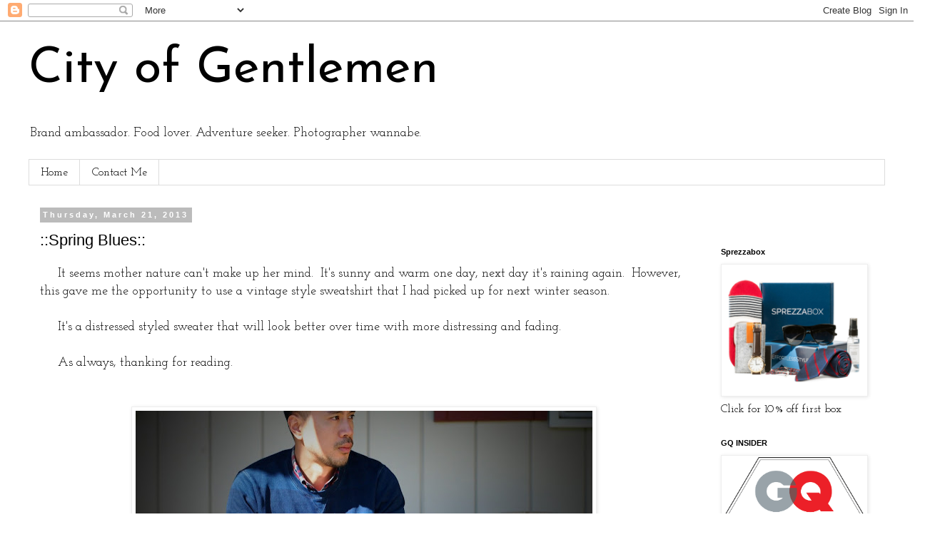

--- FILE ---
content_type: text/html; charset=UTF-8
request_url: https://cityofgentlemen.blogspot.com/2013/03/spring-blues.html
body_size: 17595
content:
<!DOCTYPE html>
<html class='v2' dir='ltr' xmlns='http://www.w3.org/1999/xhtml' xmlns:b='http://www.google.com/2005/gml/b' xmlns:data='http://www.google.com/2005/gml/data' xmlns:expr='http://www.google.com/2005/gml/expr' xmlns:fb='https://www.facebook.com/2008/fbml'>
<head>
<link href='https://www.blogger.com/static/v1/widgets/335934321-css_bundle_v2.css' rel='stylesheet' type='text/css'/>
<meta content='IE=EmulateIE7' http-equiv='X-UA-Compatible'/>
<meta content='width=1100' name='viewport'/>
<meta content='text/html; charset=UTF-8' http-equiv='Content-Type'/>
<meta content='blogger' name='generator'/>
<link href='https://cityofgentlemen.blogspot.com/favicon.ico' rel='icon' type='image/x-icon'/>
<link href='http://cityofgentlemen.blogspot.com/2013/03/spring-blues.html' rel='canonical'/>
<link rel="alternate" type="application/atom+xml" title="City of Gentlemen - Atom" href="https://cityofgentlemen.blogspot.com/feeds/posts/default" />
<link rel="alternate" type="application/rss+xml" title="City of Gentlemen - RSS" href="https://cityofgentlemen.blogspot.com/feeds/posts/default?alt=rss" />
<link rel="service.post" type="application/atom+xml" title="City of Gentlemen - Atom" href="https://www.blogger.com/feeds/5547444453717418774/posts/default" />

<link rel="alternate" type="application/atom+xml" title="City of Gentlemen - Atom" href="https://cityofgentlemen.blogspot.com/feeds/3157308843905447869/comments/default" />
<!--Can't find substitution for tag [blog.ieCssRetrofitLinks]-->
<link href='https://blogger.googleusercontent.com/img/b/R29vZ2xl/AVvXsEjpNAsjdcCsKFt4zY3Po-tAekp90vvXvscSygI71nDwkzWfxwFtzjQjArbF2U4URfAZ5jMKsbR6a9EqiKJwTBevFkTvP0xsI4WT2c7fxeU862UbjGMqyRrVGZvo1psVVJoOyI24juQRN2c/s640/P3210022.jpg' rel='image_src'/>
<meta content='http://cityofgentlemen.blogspot.com/2013/03/spring-blues.html' property='og:url'/>
<meta content='::Spring Blues::' property='og:title'/>
<meta content='Men&#39;s fashion blog dedicated to those who care more about the fit and finish rather than the name on the label.' property='og:description'/>
<meta content='https://blogger.googleusercontent.com/img/b/R29vZ2xl/AVvXsEjpNAsjdcCsKFt4zY3Po-tAekp90vvXvscSygI71nDwkzWfxwFtzjQjArbF2U4URfAZ5jMKsbR6a9EqiKJwTBevFkTvP0xsI4WT2c7fxeU862UbjGMqyRrVGZvo1psVVJoOyI24juQRN2c/w1200-h630-p-k-no-nu/P3210022.jpg' property='og:image'/>
<title>City of Gentlemen: ::Spring Blues::</title>
<style type='text/css'>@font-face{font-family:'Josefin Sans';font-style:normal;font-weight:400;font-display:swap;src:url(//fonts.gstatic.com/s/josefinsans/v34/Qw3PZQNVED7rKGKxtqIqX5E-AVSJrOCfjY46_DjQbMlhLybpUVzEEaq2.woff2)format('woff2');unicode-range:U+0102-0103,U+0110-0111,U+0128-0129,U+0168-0169,U+01A0-01A1,U+01AF-01B0,U+0300-0301,U+0303-0304,U+0308-0309,U+0323,U+0329,U+1EA0-1EF9,U+20AB;}@font-face{font-family:'Josefin Sans';font-style:normal;font-weight:400;font-display:swap;src:url(//fonts.gstatic.com/s/josefinsans/v34/Qw3PZQNVED7rKGKxtqIqX5E-AVSJrOCfjY46_DjQbMhhLybpUVzEEaq2.woff2)format('woff2');unicode-range:U+0100-02BA,U+02BD-02C5,U+02C7-02CC,U+02CE-02D7,U+02DD-02FF,U+0304,U+0308,U+0329,U+1D00-1DBF,U+1E00-1E9F,U+1EF2-1EFF,U+2020,U+20A0-20AB,U+20AD-20C0,U+2113,U+2C60-2C7F,U+A720-A7FF;}@font-face{font-family:'Josefin Sans';font-style:normal;font-weight:400;font-display:swap;src:url(//fonts.gstatic.com/s/josefinsans/v34/Qw3PZQNVED7rKGKxtqIqX5E-AVSJrOCfjY46_DjQbMZhLybpUVzEEQ.woff2)format('woff2');unicode-range:U+0000-00FF,U+0131,U+0152-0153,U+02BB-02BC,U+02C6,U+02DA,U+02DC,U+0304,U+0308,U+0329,U+2000-206F,U+20AC,U+2122,U+2191,U+2193,U+2212,U+2215,U+FEFF,U+FFFD;}@font-face{font-family:'Josefin Slab';font-style:normal;font-weight:400;font-display:swap;src:url(//fonts.gstatic.com/s/josefinslab/v29/lW-swjwOK3Ps5GSJlNNkMalNpiZe_ldbOR4W71msR349KoKZAyOw3w.woff2)format('woff2');unicode-range:U+0000-00FF,U+0131,U+0152-0153,U+02BB-02BC,U+02C6,U+02DA,U+02DC,U+0304,U+0308,U+0329,U+2000-206F,U+20AC,U+2122,U+2191,U+2193,U+2212,U+2215,U+FEFF,U+FFFD;}</style>
<style id='page-skin-1' type='text/css'><!--
/*
-----------------------------------------------
Blogger Template Style
Name:     Simple
Designer: Blogger
URL:      www.blogger.com
----------------------------------------------- */
/* Content
----------------------------------------------- */
body {
font: normal normal 16px Josefin Slab;
color: #000000;
background: #ffffff none repeat scroll top left;
padding: 0 0 0 0;
}
html body .region-inner {
min-width: 0;
max-width: 100%;
width: auto;
}
h2 {
font-size: 22px;
}
a:link {
text-decoration:none;
color: #2288bb;
}
a:visited {
text-decoration:none;
color: #888888;
}
a:hover {
text-decoration:underline;
color: #33aaff;
}
.body-fauxcolumn-outer .fauxcolumn-inner {
background: transparent none repeat scroll top left;
_background-image: none;
}
.body-fauxcolumn-outer .cap-top {
position: absolute;
z-index: 1;
height: 400px;
width: 100%;
}
.body-fauxcolumn-outer .cap-top .cap-left {
width: 100%;
background: transparent none repeat-x scroll top left;
_background-image: none;
}
.content-outer {
-moz-box-shadow: 0 0 0 rgba(0, 0, 0, .15);
-webkit-box-shadow: 0 0 0 rgba(0, 0, 0, .15);
-goog-ms-box-shadow: 0 0 0 #333333;
box-shadow: 0 0 0 rgba(0, 0, 0, .15);
margin-bottom: 1px;
}
.content-inner {
padding: 10px 40px;
}
.content-inner {
background-color: #ffffff;
}
/* Header
----------------------------------------------- */
.header-outer {
background: transparent none repeat-x scroll 0 -400px;
_background-image: none;
}
.Header h1 {
font: normal normal 70px Josefin Sans;
color: #000000;
text-shadow: 0 0 0 rgba(0, 0, 0, .2);
}
.Header h1 a {
color: #000000;
}
.Header .description {
font-size: 18px;
color: #000000;
}
.header-inner .Header .titlewrapper {
padding: 22px 0;
}
.header-inner .Header .descriptionwrapper {
padding: 0 0;
}
/* Tabs
----------------------------------------------- */
.tabs-inner .section:first-child {
border-top: 0 solid #dddddd;
}
.tabs-inner .section:first-child ul {
margin-top: -1px;
border-top: 1px solid #dddddd;
border-left: 1px solid #dddddd;
border-right: 1px solid #dddddd;
}
.tabs-inner .widget ul {
background: transparent none repeat-x scroll 0 -800px;
_background-image: none;
border-bottom: 1px solid #dddddd;
margin-top: 0;
margin-left: -30px;
margin-right: -30px;
}
.tabs-inner .widget li a {
display: inline-block;
padding: .6em 1em;
font: normal normal 16px Josefin Slab;
color: #000000;
border-left: 1px solid #ffffff;
border-right: 1px solid #dddddd;
}
.tabs-inner .widget li:first-child a {
border-left: none;
}
.tabs-inner .widget li.selected a, .tabs-inner .widget li a:hover {
color: #000000;
background-color: #eeeeee;
text-decoration: none;
}
/* Columns
----------------------------------------------- */
.main-outer {
border-top: 0 solid transparent;
}
.fauxcolumn-left-outer .fauxcolumn-inner {
border-right: 1px solid transparent;
}
.fauxcolumn-right-outer .fauxcolumn-inner {
border-left: 1px solid transparent;
}
/* Headings
----------------------------------------------- */
div.widget > h2,
div.widget h2.title {
margin: 0 0 1em 0;
font: normal bold 11px 'Trebuchet MS',Trebuchet,Verdana,sans-serif;
color: #000000;
}
/* Widgets
----------------------------------------------- */
.widget .zippy {
color: #999999;
text-shadow: 2px 2px 1px rgba(0, 0, 0, .1);
}
.widget .popular-posts ul {
list-style: none;
}
/* Posts
----------------------------------------------- */
h2.date-header {
font: normal bold 11px Arial, Tahoma, Helvetica, FreeSans, sans-serif;
}
.date-header span {
background-color: #bbbbbb;
color: #ffffff;
padding: 0.4em;
letter-spacing: 3px;
margin: inherit;
}
.main-inner {
padding-top: 35px;
padding-bottom: 65px;
}
.main-inner .column-center-inner {
padding: 0 0;
}
.main-inner .column-center-inner .section {
margin: 0 1em;
}
.post {
margin: 0 0 45px 0;
}
h3.post-title, .comments h4 {
font: normal normal 22px 'Trebuchet MS',Trebuchet,Verdana,sans-serif;
margin: .75em 0 0;
}
.post-body {
font-size: 110%;
line-height: 1.4;
position: relative;
}
.post-body img, .post-body .tr-caption-container, .Profile img, .Image img,
.BlogList .item-thumbnail img {
padding: 2px;
background: #ffffff;
border: 1px solid #eeeeee;
-moz-box-shadow: 1px 1px 5px rgba(0, 0, 0, .1);
-webkit-box-shadow: 1px 1px 5px rgba(0, 0, 0, .1);
box-shadow: 1px 1px 5px rgba(0, 0, 0, .1);
}
.post-body img, .post-body .tr-caption-container {
padding: 5px;
}
.post-body .tr-caption-container {
color: #000000;
}
.post-body .tr-caption-container img {
padding: 0;
background: transparent;
border: none;
-moz-box-shadow: 0 0 0 rgba(0, 0, 0, .1);
-webkit-box-shadow: 0 0 0 rgba(0, 0, 0, .1);
box-shadow: 0 0 0 rgba(0, 0, 0, .1);
}
.post-header {
margin: 0 0 1.5em;
line-height: 1.6;
font-size: 90%;
}
.post-footer {
margin: 20px -2px 0;
padding: 5px 10px;
color: #666666;
background-color: #eeeeee;
border-bottom: 1px solid #eeeeee;
line-height: 1.6;
font-size: 90%;
}
#comments .comment-author {
padding-top: 1.5em;
border-top: 1px solid transparent;
background-position: 0 1.5em;
}
#comments .comment-author:first-child {
padding-top: 0;
border-top: none;
}
.avatar-image-container {
margin: .2em 0 0;
}
#comments .avatar-image-container img {
border: 1px solid #eeeeee;
}
/* Comments
----------------------------------------------- */
.comments .comments-content .icon.blog-author {
background-repeat: no-repeat;
background-image: url([data-uri]);
}
.comments .comments-content .loadmore a {
border-top: 1px solid #999999;
border-bottom: 1px solid #999999;
}
.comments .comment-thread.inline-thread {
background-color: #eeeeee;
}
.comments .continue {
border-top: 2px solid #999999;
}
/* Accents
---------------------------------------------- */
.section-columns td.columns-cell {
border-left: 1px solid transparent;
}
.blog-pager {
background: transparent url(//www.blogblog.com/1kt/simple/paging_dot.png) repeat-x scroll top center;
}
.blog-pager-older-link, .home-link,
.blog-pager-newer-link {
background-color: #ffffff;
padding: 5px;
}
.footer-outer {
border-top: 1px dashed #bbbbbb;
}
/* Mobile
----------------------------------------------- */
body.mobile  {
background-size: auto;
}
.mobile .body-fauxcolumn-outer {
background: transparent none repeat scroll top left;
}
.mobile .body-fauxcolumn-outer .cap-top {
background-size: 100% auto;
}
.mobile .content-outer {
-webkit-box-shadow: 0 0 3px rgba(0, 0, 0, .15);
box-shadow: 0 0 3px rgba(0, 0, 0, .15);
}
.mobile .tabs-inner .widget ul {
margin-left: 0;
margin-right: 0;
}
.mobile .post {
margin: 0;
}
.mobile .main-inner .column-center-inner .section {
margin: 0;
}
.mobile .date-header span {
padding: 0.1em 10px;
margin: 0 -10px;
}
.mobile h3.post-title {
margin: 0;
}
.mobile .blog-pager {
background: transparent none no-repeat scroll top center;
}
.mobile .footer-outer {
border-top: none;
}
.mobile .main-inner, .mobile .footer-inner {
background-color: #ffffff;
}
.mobile-index-contents {
color: #000000;
}
.mobile-link-button {
background-color: #2288bb;
}
.mobile-link-button a:link, .mobile-link-button a:visited {
color: #ffffff;
}
.mobile .tabs-inner .section:first-child {
border-top: none;
}
.mobile .tabs-inner .PageList .widget-content {
background-color: #eeeeee;
color: #000000;
border-top: 1px solid #dddddd;
border-bottom: 1px solid #dddddd;
}
.mobile .tabs-inner .PageList .widget-content .pagelist-arrow {
border-left: 1px solid #dddddd;
}

--></style>
<style id='template-skin-1' type='text/css'><!--
body {
min-width: 1280px;
}
.content-outer, .content-fauxcolumn-outer, .region-inner {
min-width: 1280px;
max-width: 1280px;
_width: 1280px;
}
.main-inner .columns {
padding-left: 0px;
padding-right: 260px;
}
.main-inner .fauxcolumn-center-outer {
left: 0px;
right: 260px;
/* IE6 does not respect left and right together */
_width: expression(this.parentNode.offsetWidth -
parseInt("0px") -
parseInt("260px") + 'px');
}
.main-inner .fauxcolumn-left-outer {
width: 0px;
}
.main-inner .fauxcolumn-right-outer {
width: 260px;
}
.main-inner .column-left-outer {
width: 0px;
right: 100%;
margin-left: -0px;
}
.main-inner .column-right-outer {
width: 260px;
margin-right: -260px;
}
#layout {
min-width: 0;
}
#layout .content-outer {
min-width: 0;
width: 800px;
}
#layout .region-inner {
min-width: 0;
width: auto;
}
--></style>
<link href='https://www.blogger.com/dyn-css/authorization.css?targetBlogID=5547444453717418774&amp;zx=e378cb0e-7ad8-4e42-ba6c-1bfc62814dc7' media='none' onload='if(media!=&#39;all&#39;)media=&#39;all&#39;' rel='stylesheet'/><noscript><link href='https://www.blogger.com/dyn-css/authorization.css?targetBlogID=5547444453717418774&amp;zx=e378cb0e-7ad8-4e42-ba6c-1bfc62814dc7' rel='stylesheet'/></noscript>
<meta name='google-adsense-platform-account' content='ca-host-pub-1556223355139109'/>
<meta name='google-adsense-platform-domain' content='blogspot.com'/>

<!-- data-ad-client=ca-pub-4071888285329432 -->

</head>
<body class='loading variant-simplysimple'>
<div class='navbar section' id='navbar'><div class='widget Navbar' data-version='1' id='Navbar1'><script type="text/javascript">
    function setAttributeOnload(object, attribute, val) {
      if(window.addEventListener) {
        window.addEventListener('load',
          function(){ object[attribute] = val; }, false);
      } else {
        window.attachEvent('onload', function(){ object[attribute] = val; });
      }
    }
  </script>
<div id="navbar-iframe-container"></div>
<script type="text/javascript" src="https://apis.google.com/js/platform.js"></script>
<script type="text/javascript">
      gapi.load("gapi.iframes:gapi.iframes.style.bubble", function() {
        if (gapi.iframes && gapi.iframes.getContext) {
          gapi.iframes.getContext().openChild({
              url: 'https://www.blogger.com/navbar/5547444453717418774?po\x3d3157308843905447869\x26origin\x3dhttps://cityofgentlemen.blogspot.com',
              where: document.getElementById("navbar-iframe-container"),
              id: "navbar-iframe"
          });
        }
      });
    </script><script type="text/javascript">
(function() {
var script = document.createElement('script');
script.type = 'text/javascript';
script.src = '//pagead2.googlesyndication.com/pagead/js/google_top_exp.js';
var head = document.getElementsByTagName('head')[0];
if (head) {
head.appendChild(script);
}})();
</script>
</div></div>
<div class='body-fauxcolumns'>
<div class='fauxcolumn-outer body-fauxcolumn-outer'>
<div class='cap-top'>
<div class='cap-left'></div>
<div class='cap-right'></div>
</div>
<div class='fauxborder-left'>
<div class='fauxborder-right'></div>
<div class='fauxcolumn-inner'>
</div>
</div>
<div class='cap-bottom'>
<div class='cap-left'></div>
<div class='cap-right'></div>
</div>
</div>
</div>
<div class='content'>
<div class='content-fauxcolumns'>
<div class='fauxcolumn-outer content-fauxcolumn-outer'>
<div class='cap-top'>
<div class='cap-left'></div>
<div class='cap-right'></div>
</div>
<div class='fauxborder-left'>
<div class='fauxborder-right'></div>
<div class='fauxcolumn-inner'>
</div>
</div>
<div class='cap-bottom'>
<div class='cap-left'></div>
<div class='cap-right'></div>
</div>
</div>
</div>
<div class='content-outer'>
<div class='content-cap-top cap-top'>
<div class='cap-left'></div>
<div class='cap-right'></div>
</div>
<div class='fauxborder-left content-fauxborder-left'>
<div class='fauxborder-right content-fauxborder-right'></div>
<div class='content-inner'>
<header>
<div class='header-outer'>
<div class='header-cap-top cap-top'>
<div class='cap-left'></div>
<div class='cap-right'></div>
</div>
<div class='fauxborder-left header-fauxborder-left'>
<div class='fauxborder-right header-fauxborder-right'></div>
<div class='region-inner header-inner'>
<div class='header section' id='header'><div class='widget Header' data-version='1' id='Header1'>
<div id='header-inner'>
<div class='titlewrapper'>
<h1 class='title'>
<a href='https://cityofgentlemen.blogspot.com/'>
City of Gentlemen
</a>
</h1>
</div>
<div class='descriptionwrapper'>
<p class='description'><span>Brand ambassador.  Food lover.  Adventure seeker.  Photographer wannabe.  </span></p>
</div>
</div>
</div></div>
</div>
</div>
<div class='header-cap-bottom cap-bottom'>
<div class='cap-left'></div>
<div class='cap-right'></div>
</div>
</div>
</header>
<div class='tabs-outer'>
<div class='tabs-cap-top cap-top'>
<div class='cap-left'></div>
<div class='cap-right'></div>
</div>
<div class='fauxborder-left tabs-fauxborder-left'>
<div class='fauxborder-right tabs-fauxborder-right'></div>
<div class='region-inner tabs-inner'>
<div class='tabs section' id='crosscol'><div class='widget PageList' data-version='1' id='PageList1'>
<div class='widget-content'>
<ul>
<li>
<a href='https://cityofgentlemen.blogspot.com/'>Home</a>
</li>
<li>
<a href='https://cityofgentlemen.blogspot.com/p/contact-me.html'>Contact Me</a>
</li>
</ul>
<div class='clear'></div>
</div>
</div></div>
<div class='tabs no-items section' id='crosscol-overflow'></div>
</div>
</div>
<div class='tabs-cap-bottom cap-bottom'>
<div class='cap-left'></div>
<div class='cap-right'></div>
</div>
</div>
<div class='main-outer'>
<div class='main-cap-top cap-top'>
<div class='cap-left'></div>
<div class='cap-right'></div>
</div>
<div class='fauxborder-left main-fauxborder-left'>
<div class='fauxborder-right main-fauxborder-right'></div>
<div class='region-inner main-inner'>
<div class='columns fauxcolumns'>
<div class='fauxcolumn-outer fauxcolumn-center-outer'>
<div class='cap-top'>
<div class='cap-left'></div>
<div class='cap-right'></div>
</div>
<div class='fauxborder-left'>
<div class='fauxborder-right'></div>
<div class='fauxcolumn-inner'>
</div>
</div>
<div class='cap-bottom'>
<div class='cap-left'></div>
<div class='cap-right'></div>
</div>
</div>
<div class='fauxcolumn-outer fauxcolumn-left-outer'>
<div class='cap-top'>
<div class='cap-left'></div>
<div class='cap-right'></div>
</div>
<div class='fauxborder-left'>
<div class='fauxborder-right'></div>
<div class='fauxcolumn-inner'>
</div>
</div>
<div class='cap-bottom'>
<div class='cap-left'></div>
<div class='cap-right'></div>
</div>
</div>
<div class='fauxcolumn-outer fauxcolumn-right-outer'>
<div class='cap-top'>
<div class='cap-left'></div>
<div class='cap-right'></div>
</div>
<div class='fauxborder-left'>
<div class='fauxborder-right'></div>
<div class='fauxcolumn-inner'>
</div>
</div>
<div class='cap-bottom'>
<div class='cap-left'></div>
<div class='cap-right'></div>
</div>
</div>
<!-- corrects IE6 width calculation -->
<div class='columns-inner'>
<div class='column-center-outer'>
<div class='column-center-inner'>
<div class='main section' id='main'><div class='widget Blog' data-version='1' id='Blog1'>
<div class='blog-posts hfeed'>

          <div class="date-outer">
        
<h2 class='date-header'><span>Thursday, March 21, 2013</span></h2>

          <div class="date-posts">
        
<div class='post-outer'>
<div class='post hentry' itemprop='blogPost' itemscope='itemscope' itemtype='http://schema.org/BlogPosting'>
<meta content='https://blogger.googleusercontent.com/img/b/R29vZ2xl/AVvXsEjpNAsjdcCsKFt4zY3Po-tAekp90vvXvscSygI71nDwkzWfxwFtzjQjArbF2U4URfAZ5jMKsbR6a9EqiKJwTBevFkTvP0xsI4WT2c7fxeU862UbjGMqyRrVGZvo1psVVJoOyI24juQRN2c/s640/P3210022.jpg' itemprop='image_url'/>
<meta content='5547444453717418774' itemprop='blogId'/>
<meta content='3157308843905447869' itemprop='postId'/>
<a name='3157308843905447869'></a>
<h3 class='post-title entry-title' itemprop='name'>
::Spring Blues::
</h3>
<div class='post-header'>
<div class='post-header-line-1'></div>
</div>
<div class='post-body entry-content' id='post-body-3157308843905447869' itemprop='description articleBody'>
&nbsp; &nbsp; &nbsp;<span style="font-size: large;">It seems mother nature can't make up her mind. &nbsp;It's sunny and warm one day, next day it's raining again. &nbsp;However, this gave me the opportunity to use a vintage style sweatshirt that I had picked up for next winter season.</span><br />
<span style="font-size: large;"><br /></span>
<span style="font-size: large;">&nbsp; &nbsp; &nbsp;It's a distressed styled sweater that will look better over time with more distressing and fading. &nbsp;</span><br />
<span style="font-size: large;"><br /></span>
<span style="font-size: large;">&nbsp; &nbsp; &nbsp;As always, thanking for reading.</span><br />
<span style="font-size: large;"><br /></span>
<br />
<div class="separator" style="clear: both; text-align: center;">
<a href="https://blogger.googleusercontent.com/img/b/R29vZ2xl/AVvXsEjpNAsjdcCsKFt4zY3Po-tAekp90vvXvscSygI71nDwkzWfxwFtzjQjArbF2U4URfAZ5jMKsbR6a9EqiKJwTBevFkTvP0xsI4WT2c7fxeU862UbjGMqyRrVGZvo1psVVJoOyI24juQRN2c/s1600/P3210022.jpg" imageanchor="1" style="margin-left: 1em; margin-right: 1em;"><img alt="best men fashion blog" border="0" height="360" src="https://blogger.googleusercontent.com/img/b/R29vZ2xl/AVvXsEjpNAsjdcCsKFt4zY3Po-tAekp90vvXvscSygI71nDwkzWfxwFtzjQjArbF2U4URfAZ5jMKsbR6a9EqiKJwTBevFkTvP0xsI4WT2c7fxeU862UbjGMqyRrVGZvo1psVVJoOyI24juQRN2c/s640/P3210022.jpg" width="640" /></a></div>
<br />
<div class="separator" style="clear: both; text-align: center;">
<a href="https://blogger.googleusercontent.com/img/b/R29vZ2xl/AVvXsEjYtU6a6XfHAJWEQxopwvn4yIjsRE_0iW8aDhtKme9Z7JIy5v7IiWFqGc2llp5K8pdoxxuy_8M0j2Lue8kI53uY7wwo2M0tsAeysHV9YdGCM8DSqKDodWF_a8lBFfZvabNw8zwE0Uqzc1g/s1600/P3210037.jpg" imageanchor="1" style="margin-left: 1em; margin-right: 1em;"><img alt="lapel flower pin" border="0" height="360" src="https://blogger.googleusercontent.com/img/b/R29vZ2xl/AVvXsEjYtU6a6XfHAJWEQxopwvn4yIjsRE_0iW8aDhtKme9Z7JIy5v7IiWFqGc2llp5K8pdoxxuy_8M0j2Lue8kI53uY7wwo2M0tsAeysHV9YdGCM8DSqKDodWF_a8lBFfZvabNw8zwE0Uqzc1g/s640/P3210037.jpg" width="640" /></a></div>
<br />
<div class="separator" style="clear: both; text-align: center;">
<a href="https://blogger.googleusercontent.com/img/b/R29vZ2xl/AVvXsEhbfzgr__n6L6cUaSD_noUAZxhp7rn0lzCenRSAnKcWJ9ccK44spzmnVxLm0bQVgqjWoBbQVlRAVDBC3FeX4-rmieeF4DyMkTPMLBflha_H3bZ6L1X50vYGW8AfjUF-P6F_vmX3mqa59YI/s1600/P3210050.jpg" imageanchor="1" style="margin-left: 1em; margin-right: 1em;"><img alt="scotch and soda" border="0" height="640" src="https://blogger.googleusercontent.com/img/b/R29vZ2xl/AVvXsEhbfzgr__n6L6cUaSD_noUAZxhp7rn0lzCenRSAnKcWJ9ccK44spzmnVxLm0bQVgqjWoBbQVlRAVDBC3FeX4-rmieeF4DyMkTPMLBflha_H3bZ6L1X50vYGW8AfjUF-P6F_vmX3mqa59YI/s640/P3210050.jpg" width="360" /></a></div>
<br />
<div class="separator" style="clear: both; text-align: center;">
<a href="https://blogger.googleusercontent.com/img/b/R29vZ2xl/AVvXsEitjlS_30PWCYXQC3jUbFe37FvJmb0Q8uRKrB6IeFayUuLuxTHsOkMus-JWUhCF-qhsxFaBIRoG4gXtqgFz2h-2ulhFj47Xulg2e5RLMDiHqmqXgRYvnIjgx3w6hcwSVvByQGxELVm_ETU/s1600/P3210051.jpg" imageanchor="1" style="margin-left: 1em; margin-right: 1em;"><img alt="jack spade bag" border="0" height="640" src="https://blogger.googleusercontent.com/img/b/R29vZ2xl/AVvXsEitjlS_30PWCYXQC3jUbFe37FvJmb0Q8uRKrB6IeFayUuLuxTHsOkMus-JWUhCF-qhsxFaBIRoG4gXtqgFz2h-2ulhFj47Xulg2e5RLMDiHqmqXgRYvnIjgx3w6hcwSVvByQGxELVm_ETU/s640/P3210051.jpg" width="360" /></a></div>
<br />
<div class="separator" style="clear: both; text-align: center;">
<a href="https://blogger.googleusercontent.com/img/b/R29vZ2xl/AVvXsEgtJqRnsqSbbaIN-oUEjKthnBAq0naBWeLDC9UW8ftScdMJcUuau6ovwKzB8ybWFgIiTQB6eqrjdhMqJPsa5w2xG75j1RSNb9MLwUAzo54RcZwxlvpY0J4oitf7W0452WjyJIOZIkZOo14/s1600/P3210058.jpg" imageanchor="1" style="margin-left: 1em; margin-right: 1em;"><img border="0" height="640" src="https://blogger.googleusercontent.com/img/b/R29vZ2xl/AVvXsEgtJqRnsqSbbaIN-oUEjKthnBAq0naBWeLDC9UW8ftScdMJcUuau6ovwKzB8ybWFgIiTQB6eqrjdhMqJPsa5w2xG75j1RSNb9MLwUAzo54RcZwxlvpY0J4oitf7W0452WjyJIOZIkZOo14/s640/P3210058.jpg" width="360" /></a></div>
<br />
<div class="separator" style="clear: both; text-align: center;">
<a href="https://blogger.googleusercontent.com/img/b/R29vZ2xl/AVvXsEibx5QL8vrCLdk3EgApKWyGup0_4Jb_R1fi4EUVSCVCq_PLm12E41P_fs2Jbk9FqpRwqRWYoefKbyBI0AlmYOPPWRecti9m7LvZMMaKTzEQKma1jBeWdNWE9ihWnHqUSelnNFeox6Q80Dg/s1600/P3210060.jpg" imageanchor="1" style="margin-left: 1em; margin-right: 1em;"><img alt="tateossian mateo bijoux" border="0" height="640" src="https://blogger.googleusercontent.com/img/b/R29vZ2xl/AVvXsEibx5QL8vrCLdk3EgApKWyGup0_4Jb_R1fi4EUVSCVCq_PLm12E41P_fs2Jbk9FqpRwqRWYoefKbyBI0AlmYOPPWRecti9m7LvZMMaKTzEQKma1jBeWdNWE9ihWnHqUSelnNFeox6Q80Dg/s640/P3210060.jpg" width="360" /></a></div>
<span style="font-size: large;"><br /></span>
::Wardrobe::<br />
Sweater:Jeans:: Scotch &amp; Soda<br />
Shirt: J Crew<br />
Shoes: Lacoste<br />
Bag: Jack Spade<br />
Accessories: You Are Pretty &amp; Handsome, Chai Jewelry, Tateossian, &amp; Mateo Bijoux
<div style='clear: both;'></div>
</div>
<div class='post-footer'>
<div class='post-footer-line post-footer-line-1'><span class='post-author vcard'>
Posted by
<span class='fn' itemprop='author' itemscope='itemscope' itemtype='http://schema.org/Person'>
<meta content='https://www.blogger.com/profile/13553549327635154560' itemprop='url'/>
<a href='https://www.blogger.com/profile/13553549327635154560' rel='author' title='author profile'>
<span itemprop='name'>City of Gentlemen</span>
</a>
</span>
</span>
<span class='post-timestamp'>
at
<meta content='http://cityofgentlemen.blogspot.com/2013/03/spring-blues.html' itemprop='url'/>
<a class='timestamp-link' href='https://cityofgentlemen.blogspot.com/2013/03/spring-blues.html' rel='bookmark' title='permanent link'><abbr class='published' itemprop='datePublished' title='2013-03-21T16:45:00-07:00'>4:45&#8239;PM</abbr></a>
</span>
<span class='post-comment-link'>
</span>
<span class='post-icons'>
<span class='item-control blog-admin pid-770893610'>
<a href='https://www.blogger.com/post-edit.g?blogID=5547444453717418774&postID=3157308843905447869&from=pencil' title='Edit Post'>
<img alt='' class='icon-action' height='18' src='https://resources.blogblog.com/img/icon18_edit_allbkg.gif' width='18'/>
</a>
</span>
</span>
<div class='post-share-buttons goog-inline-block'>
<a class='goog-inline-block share-button sb-email' href='https://www.blogger.com/share-post.g?blogID=5547444453717418774&postID=3157308843905447869&target=email' target='_blank' title='Email This'><span class='share-button-link-text'>Email This</span></a><a class='goog-inline-block share-button sb-blog' href='https://www.blogger.com/share-post.g?blogID=5547444453717418774&postID=3157308843905447869&target=blog' onclick='window.open(this.href, "_blank", "height=270,width=475"); return false;' target='_blank' title='BlogThis!'><span class='share-button-link-text'>BlogThis!</span></a><a class='goog-inline-block share-button sb-twitter' href='https://www.blogger.com/share-post.g?blogID=5547444453717418774&postID=3157308843905447869&target=twitter' target='_blank' title='Share to X'><span class='share-button-link-text'>Share to X</span></a><a class='goog-inline-block share-button sb-facebook' href='https://www.blogger.com/share-post.g?blogID=5547444453717418774&postID=3157308843905447869&target=facebook' onclick='window.open(this.href, "_blank", "height=430,width=640"); return false;' target='_blank' title='Share to Facebook'><span class='share-button-link-text'>Share to Facebook</span></a><a class='goog-inline-block share-button sb-pinterest' href='https://www.blogger.com/share-post.g?blogID=5547444453717418774&postID=3157308843905447869&target=pinterest' target='_blank' title='Share to Pinterest'><span class='share-button-link-text'>Share to Pinterest</span></a>
</div>
</div>
<div class='post-footer-line post-footer-line-2'><span class='post-labels'>
Labels:
<a href='https://cityofgentlemen.blogspot.com/search/label/bijoux' rel='tag'>bijoux</a>,
<a href='https://cityofgentlemen.blogspot.com/search/label/chai' rel='tag'>chai</a>,
<a href='https://cityofgentlemen.blogspot.com/search/label/j%20crew' rel='tag'>j crew</a>,
<a href='https://cityofgentlemen.blogspot.com/search/label/jack%20spade' rel='tag'>jack spade</a>,
<a href='https://cityofgentlemen.blogspot.com/search/label/lacoste' rel='tag'>lacoste</a>,
<a href='https://cityofgentlemen.blogspot.com/search/label/mateo%20bijoux' rel='tag'>mateo bijoux</a>,
<a href='https://cityofgentlemen.blogspot.com/search/label/scotch%20%26%20soda' rel='tag'>scotch &amp; soda</a>,
<a href='https://cityofgentlemen.blogspot.com/search/label/tateossian' rel='tag'>tateossian</a>,
<a href='https://cityofgentlemen.blogspot.com/search/label/you%20are%20pretty%20and%20handsome' rel='tag'>you are pretty and handsome</a>
</span>
</div>
<div class='post-footer-line post-footer-line-3'><span class='post-location'>
</span>
</div>
</div>
</div>
<div class='comments' id='comments'>
<a name='comments'></a>
<h4>7 comments:</h4>
<div class='comments-content'>
<script async='async' src='' type='text/javascript'></script>
<script type='text/javascript'>
    (function() {
      var items = null;
      var msgs = null;
      var config = {};

// <![CDATA[
      var cursor = null;
      if (items && items.length > 0) {
        cursor = parseInt(items[items.length - 1].timestamp) + 1;
      }

      var bodyFromEntry = function(entry) {
        var text = (entry &&
                    ((entry.content && entry.content.$t) ||
                     (entry.summary && entry.summary.$t))) ||
            '';
        if (entry && entry.gd$extendedProperty) {
          for (var k in entry.gd$extendedProperty) {
            if (entry.gd$extendedProperty[k].name == 'blogger.contentRemoved') {
              return '<span class="deleted-comment">' + text + '</span>';
            }
          }
        }
        return text;
      }

      var parse = function(data) {
        cursor = null;
        var comments = [];
        if (data && data.feed && data.feed.entry) {
          for (var i = 0, entry; entry = data.feed.entry[i]; i++) {
            var comment = {};
            // comment ID, parsed out of the original id format
            var id = /blog-(\d+).post-(\d+)/.exec(entry.id.$t);
            comment.id = id ? id[2] : null;
            comment.body = bodyFromEntry(entry);
            comment.timestamp = Date.parse(entry.published.$t) + '';
            if (entry.author && entry.author.constructor === Array) {
              var auth = entry.author[0];
              if (auth) {
                comment.author = {
                  name: (auth.name ? auth.name.$t : undefined),
                  profileUrl: (auth.uri ? auth.uri.$t : undefined),
                  avatarUrl: (auth.gd$image ? auth.gd$image.src : undefined)
                };
              }
            }
            if (entry.link) {
              if (entry.link[2]) {
                comment.link = comment.permalink = entry.link[2].href;
              }
              if (entry.link[3]) {
                var pid = /.*comments\/default\/(\d+)\?.*/.exec(entry.link[3].href);
                if (pid && pid[1]) {
                  comment.parentId = pid[1];
                }
              }
            }
            comment.deleteclass = 'item-control blog-admin';
            if (entry.gd$extendedProperty) {
              for (var k in entry.gd$extendedProperty) {
                if (entry.gd$extendedProperty[k].name == 'blogger.itemClass') {
                  comment.deleteclass += ' ' + entry.gd$extendedProperty[k].value;
                } else if (entry.gd$extendedProperty[k].name == 'blogger.displayTime') {
                  comment.displayTime = entry.gd$extendedProperty[k].value;
                }
              }
            }
            comments.push(comment);
          }
        }
        return comments;
      };

      var paginator = function(callback) {
        if (hasMore()) {
          var url = config.feed + '?alt=json&v=2&orderby=published&reverse=false&max-results=50';
          if (cursor) {
            url += '&published-min=' + new Date(cursor).toISOString();
          }
          window.bloggercomments = function(data) {
            var parsed = parse(data);
            cursor = parsed.length < 50 ? null
                : parseInt(parsed[parsed.length - 1].timestamp) + 1
            callback(parsed);
            window.bloggercomments = null;
          }
          url += '&callback=bloggercomments';
          var script = document.createElement('script');
          script.type = 'text/javascript';
          script.src = url;
          document.getElementsByTagName('head')[0].appendChild(script);
        }
      };
      var hasMore = function() {
        return !!cursor;
      };
      var getMeta = function(key, comment) {
        if ('iswriter' == key) {
          var matches = !!comment.author
              && comment.author.name == config.authorName
              && comment.author.profileUrl == config.authorUrl;
          return matches ? 'true' : '';
        } else if ('deletelink' == key) {
          return config.baseUri + '/comment/delete/'
               + config.blogId + '/' + comment.id;
        } else if ('deleteclass' == key) {
          return comment.deleteclass;
        }
        return '';
      };

      var replybox = null;
      var replyUrlParts = null;
      var replyParent = undefined;

      var onReply = function(commentId, domId) {
        if (replybox == null) {
          // lazily cache replybox, and adjust to suit this style:
          replybox = document.getElementById('comment-editor');
          if (replybox != null) {
            replybox.height = '250px';
            replybox.style.display = 'block';
            replyUrlParts = replybox.src.split('#');
          }
        }
        if (replybox && (commentId !== replyParent)) {
          replybox.src = '';
          document.getElementById(domId).insertBefore(replybox, null);
          replybox.src = replyUrlParts[0]
              + (commentId ? '&parentID=' + commentId : '')
              + '#' + replyUrlParts[1];
          replyParent = commentId;
        }
      };

      var hash = (window.location.hash || '#').substring(1);
      var startThread, targetComment;
      if (/^comment-form_/.test(hash)) {
        startThread = hash.substring('comment-form_'.length);
      } else if (/^c[0-9]+$/.test(hash)) {
        targetComment = hash.substring(1);
      }

      // Configure commenting API:
      var configJso = {
        'maxDepth': config.maxThreadDepth
      };
      var provider = {
        'id': config.postId,
        'data': items,
        'loadNext': paginator,
        'hasMore': hasMore,
        'getMeta': getMeta,
        'onReply': onReply,
        'rendered': true,
        'initComment': targetComment,
        'initReplyThread': startThread,
        'config': configJso,
        'messages': msgs
      };

      var render = function() {
        if (window.goog && window.goog.comments) {
          var holder = document.getElementById('comment-holder');
          window.goog.comments.render(holder, provider);
        }
      };

      // render now, or queue to render when library loads:
      if (window.goog && window.goog.comments) {
        render();
      } else {
        window.goog = window.goog || {};
        window.goog.comments = window.goog.comments || {};
        window.goog.comments.loadQueue = window.goog.comments.loadQueue || [];
        window.goog.comments.loadQueue.push(render);
      }
    })();
// ]]>
  </script>
<div id='comment-holder'>
<div class="comment-thread toplevel-thread"><ol id="top-ra"><li class="comment" id="c2130923789767069127"><div class="avatar-image-container"><img src="//www.blogger.com/img/blogger_logo_round_35.png" alt=""/></div><div class="comment-block"><div class="comment-header"><cite class="user"><a href="https://www.blogger.com/profile/03547144896565344148" rel="nofollow">Makenna Alene</a></cite><span class="icon user "></span><span class="datetime secondary-text"><a rel="nofollow" href="https://cityofgentlemen.blogspot.com/2013/03/spring-blues.html?showComment=1363911893523#c2130923789767069127">March 21, 2013 at 5:24&#8239;PM</a></span></div><p class="comment-content">I really like this outfit, Khanh! It goes together quite well. :)<br><br>Have a great night-<br><br>-Mak</p><span class="comment-actions secondary-text"><a class="comment-reply" target="_self" data-comment-id="2130923789767069127">Reply</a><span class="item-control blog-admin blog-admin pid-1957958703"><a target="_self" href="https://www.blogger.com/comment/delete/5547444453717418774/2130923789767069127">Delete</a></span></span></div><div class="comment-replies"><div id="c2130923789767069127-rt" class="comment-thread inline-thread"><span class="thread-toggle thread-expanded"><span class="thread-arrow"></span><span class="thread-count"><a target="_self">Replies</a></span></span><ol id="c2130923789767069127-ra" class="thread-chrome thread-expanded"><div><li class="comment" id="c469822587086516657"><div class="avatar-image-container"><img src="//www.blogger.com/img/blogger_logo_round_35.png" alt=""/></div><div class="comment-block"><div class="comment-header"><cite class="user"><a href="https://www.blogger.com/profile/13553549327635154560" rel="nofollow">City of Gentlemen</a></cite><span class="icon user blog-author"></span><span class="datetime secondary-text"><a rel="nofollow" href="https://cityofgentlemen.blogspot.com/2013/03/spring-blues.html?showComment=1363924758030#c469822587086516657">March 21, 2013 at 8:59&#8239;PM</a></span></div><p class="comment-content">Thanks as always Mak</p><span class="comment-actions secondary-text"><span class="item-control blog-admin blog-admin pid-770893610"><a target="_self" href="https://www.blogger.com/comment/delete/5547444453717418774/469822587086516657">Delete</a></span></span></div><div class="comment-replies"><div id="c469822587086516657-rt" class="comment-thread inline-thread hidden"><span class="thread-toggle thread-expanded"><span class="thread-arrow"></span><span class="thread-count"><a target="_self">Replies</a></span></span><ol id="c469822587086516657-ra" class="thread-chrome thread-expanded"><div></div><div id="c469822587086516657-continue" class="continue"><a class="comment-reply" target="_self" data-comment-id="469822587086516657">Reply</a></div></ol></div></div><div class="comment-replybox-single" id="c469822587086516657-ce"></div></li></div><div id="c2130923789767069127-continue" class="continue"><a class="comment-reply" target="_self" data-comment-id="2130923789767069127">Reply</a></div></ol></div></div><div class="comment-replybox-single" id="c2130923789767069127-ce"></div></li><li class="comment" id="c6260635437991116464"><div class="avatar-image-container"><img src="//blogger.googleusercontent.com/img/b/R29vZ2xl/AVvXsEhcHdyKDlaFir4MxmYd9ikXUCaacF9R8hl1T_dTRF7Y3SQHkc8Ux0ExcBRNgu2D-iz4bbGDgBr4HCiOMl8v2_V69fHE3TAC_uFtSSQcX5wHBMtgZUdY81vT6p7wUNOOKPE/s45-c/TpDUt_JLO9.jpeg" alt=""/></div><div class="comment-block"><div class="comment-header"><cite class="user"><a href="https://www.blogger.com/profile/07256190379210263179" rel="nofollow">Fashion HotBox</a></cite><span class="icon user "></span><span class="datetime secondary-text"><a rel="nofollow" href="https://cityofgentlemen.blogspot.com/2013/03/spring-blues.html?showComment=1364004105187#c6260635437991116464">March 22, 2013 at 7:01&#8239;PM</a></span></div><p class="comment-content">You have great style. I love the shirt/sweater combo<br><br>xx<br><a href="http://fashionhotbox.com" rel="nofollow">www.FashionHotBox.com</a> </p><span class="comment-actions secondary-text"><a class="comment-reply" target="_self" data-comment-id="6260635437991116464">Reply</a><span class="item-control blog-admin blog-admin pid-1131055417"><a target="_self" href="https://www.blogger.com/comment/delete/5547444453717418774/6260635437991116464">Delete</a></span></span></div><div class="comment-replies"><div id="c6260635437991116464-rt" class="comment-thread inline-thread"><span class="thread-toggle thread-expanded"><span class="thread-arrow"></span><span class="thread-count"><a target="_self">Replies</a></span></span><ol id="c6260635437991116464-ra" class="thread-chrome thread-expanded"><div><li class="comment" id="c3398820064551059558"><div class="avatar-image-container"><img src="//www.blogger.com/img/blogger_logo_round_35.png" alt=""/></div><div class="comment-block"><div class="comment-header"><cite class="user"><a href="https://www.blogger.com/profile/13553549327635154560" rel="nofollow">City of Gentlemen</a></cite><span class="icon user blog-author"></span><span class="datetime secondary-text"><a rel="nofollow" href="https://cityofgentlemen.blogspot.com/2013/03/spring-blues.html?showComment=1364109586803#c3398820064551059558">March 24, 2013 at 12:19&#8239;AM</a></span></div><p class="comment-content">Thank you</p><span class="comment-actions secondary-text"><span class="item-control blog-admin blog-admin pid-770893610"><a target="_self" href="https://www.blogger.com/comment/delete/5547444453717418774/3398820064551059558">Delete</a></span></span></div><div class="comment-replies"><div id="c3398820064551059558-rt" class="comment-thread inline-thread hidden"><span class="thread-toggle thread-expanded"><span class="thread-arrow"></span><span class="thread-count"><a target="_self">Replies</a></span></span><ol id="c3398820064551059558-ra" class="thread-chrome thread-expanded"><div></div><div id="c3398820064551059558-continue" class="continue"><a class="comment-reply" target="_self" data-comment-id="3398820064551059558">Reply</a></div></ol></div></div><div class="comment-replybox-single" id="c3398820064551059558-ce"></div></li></div><div id="c6260635437991116464-continue" class="continue"><a class="comment-reply" target="_self" data-comment-id="6260635437991116464">Reply</a></div></ol></div></div><div class="comment-replybox-single" id="c6260635437991116464-ce"></div></li><li class="comment" id="c4616233363764418486"><div class="avatar-image-container"><img src="//www.blogger.com/img/blogger_logo_round_35.png" alt=""/></div><div class="comment-block"><div class="comment-header"><cite class="user"><a href="https://www.blogger.com/profile/12964667264037413912" rel="nofollow">FASHION TALES</a></cite><span class="icon user "></span><span class="datetime secondary-text"><a rel="nofollow" href="https://cityofgentlemen.blogspot.com/2013/03/spring-blues.html?showComment=1364333840272#c4616233363764418486">March 26, 2013 at 2:37&#8239;PM</a></span></div><p class="comment-content">Nice outfit. I like the plaid shirt peeking underneath. :)  /Madison</p><span class="comment-actions secondary-text"><a class="comment-reply" target="_self" data-comment-id="4616233363764418486">Reply</a><span class="item-control blog-admin blog-admin pid-2399399"><a target="_self" href="https://www.blogger.com/comment/delete/5547444453717418774/4616233363764418486">Delete</a></span></span></div><div class="comment-replies"><div id="c4616233363764418486-rt" class="comment-thread inline-thread"><span class="thread-toggle thread-expanded"><span class="thread-arrow"></span><span class="thread-count"><a target="_self">Replies</a></span></span><ol id="c4616233363764418486-ra" class="thread-chrome thread-expanded"><div><li class="comment" id="c5895408945299382522"><div class="avatar-image-container"><img src="//www.blogger.com/img/blogger_logo_round_35.png" alt=""/></div><div class="comment-block"><div class="comment-header"><cite class="user"><a href="https://www.blogger.com/profile/13553549327635154560" rel="nofollow">City of Gentlemen</a></cite><span class="icon user blog-author"></span><span class="datetime secondary-text"><a rel="nofollow" href="https://cityofgentlemen.blogspot.com/2013/03/spring-blues.html?showComment=1364410014227#c5895408945299382522">March 27, 2013 at 11:46&#8239;AM</a></span></div><p class="comment-content">Thank you</p><span class="comment-actions secondary-text"><span class="item-control blog-admin blog-admin pid-770893610"><a target="_self" href="https://www.blogger.com/comment/delete/5547444453717418774/5895408945299382522">Delete</a></span></span></div><div class="comment-replies"><div id="c5895408945299382522-rt" class="comment-thread inline-thread hidden"><span class="thread-toggle thread-expanded"><span class="thread-arrow"></span><span class="thread-count"><a target="_self">Replies</a></span></span><ol id="c5895408945299382522-ra" class="thread-chrome thread-expanded"><div></div><div id="c5895408945299382522-continue" class="continue"><a class="comment-reply" target="_self" data-comment-id="5895408945299382522">Reply</a></div></ol></div></div><div class="comment-replybox-single" id="c5895408945299382522-ce"></div></li></div><div id="c4616233363764418486-continue" class="continue"><a class="comment-reply" target="_self" data-comment-id="4616233363764418486">Reply</a></div></ol></div></div><div class="comment-replybox-single" id="c4616233363764418486-ce"></div></li><li class="comment" id="c2246749557314190223"><div class="avatar-image-container"><img src="//www.blogger.com/img/blogger_logo_round_35.png" alt=""/></div><div class="comment-block"><div class="comment-header"><cite class="user"><a href="https://www.blogger.com/profile/13553549327635154560" rel="nofollow">City of Gentlemen</a></cite><span class="icon user blog-author"></span><span class="datetime secondary-text"><a rel="nofollow" href="https://cityofgentlemen.blogspot.com/2013/03/spring-blues.html?showComment=1364410046437#c2246749557314190223">March 27, 2013 at 11:47&#8239;AM</a></span></div><p class="comment-content">Thank you.  Definitely I&#39;ll be on the look out</p><span class="comment-actions secondary-text"><a class="comment-reply" target="_self" data-comment-id="2246749557314190223">Reply</a><span class="item-control blog-admin blog-admin pid-770893610"><a target="_self" href="https://www.blogger.com/comment/delete/5547444453717418774/2246749557314190223">Delete</a></span></span></div><div class="comment-replies"><div id="c2246749557314190223-rt" class="comment-thread inline-thread hidden"><span class="thread-toggle thread-expanded"><span class="thread-arrow"></span><span class="thread-count"><a target="_self">Replies</a></span></span><ol id="c2246749557314190223-ra" class="thread-chrome thread-expanded"><div></div><div id="c2246749557314190223-continue" class="continue"><a class="comment-reply" target="_self" data-comment-id="2246749557314190223">Reply</a></div></ol></div></div><div class="comment-replybox-single" id="c2246749557314190223-ce"></div></li></ol><div id="top-continue" class="continue"><a class="comment-reply" target="_self">Add comment</a></div><div class="comment-replybox-thread" id="top-ce"></div><div class="loadmore hidden" data-post-id="3157308843905447869"><a target="_self">Load more...</a></div></div>
</div>
</div>
<p class='comment-footer'>
<div class='comment-form'>
<a name='comment-form'></a>
<p>
</p>
<a href='https://www.blogger.com/comment/frame/5547444453717418774?po=3157308843905447869&hl=en&saa=85391&origin=https://cityofgentlemen.blogspot.com' id='comment-editor-src'></a>
<iframe allowtransparency='true' class='blogger-iframe-colorize blogger-comment-from-post' frameborder='0' height='410px' id='comment-editor' name='comment-editor' src='' width='100%'></iframe>
<script src='https://www.blogger.com/static/v1/jsbin/2830521187-comment_from_post_iframe.js' type='text/javascript'></script>
<script type='text/javascript'>
      BLOG_CMT_createIframe('https://www.blogger.com/rpc_relay.html');
    </script>
</div>
</p>
<div id='backlinks-container'>
<div id='Blog1_backlinks-container'>
</div>
</div>
</div>
</div>
<div class='inline-ad'>
<script async src="//pagead2.googlesyndication.com/pagead/js/adsbygoogle.js"></script>
<!-- cityofgentlemen_main_Blog1_1x1_as -->
<ins class="adsbygoogle"
     style="display:block"
     data-ad-client="ca-pub-4071888285329432"
     data-ad-host="ca-host-pub-1556223355139109"
     data-ad-host-channel="L0007"
     data-ad-slot="8206227706"
     data-ad-format="auto"></ins>
<script>
(adsbygoogle = window.adsbygoogle || []).push({});
</script>
</div>

        </div></div>
      
</div>
<div class='blog-pager' id='blog-pager'>
<span id='blog-pager-newer-link'>
<a class='blog-pager-newer-link' href='https://cityofgentlemen.blogspot.com/2013/03/big-bro.html' id='Blog1_blog-pager-newer-link' title='Newer Post'>Newer Post</a>
</span>
<span id='blog-pager-older-link'>
<a class='blog-pager-older-link' href='https://cityofgentlemen.blogspot.com/2013/03/blue-blazerlook-two.html' id='Blog1_blog-pager-older-link' title='Older Post'>Older Post</a>
</span>
<a class='home-link' href='https://cityofgentlemen.blogspot.com/'>Home</a>
</div>
<div class='clear'></div>
<div class='post-feeds'>
<div class='feed-links'>
Subscribe to:
<a class='feed-link' href='https://cityofgentlemen.blogspot.com/feeds/3157308843905447869/comments/default' target='_blank' type='application/atom+xml'>Post Comments (Atom)</a>
</div>
</div>
</div></div>
</div>
</div>
<div class='column-left-outer'>
<div class='column-left-inner'>
<aside>
</aside>
</div>
</div>
<div class='column-right-outer'>
<div class='column-right-inner'>
<aside>
<div class='sidebar section' id='sidebar-right-1'><div class='widget HTML' data-version='1' id='HTML6'>
<div class='widget-content'>
<a href="http://www.tkqlhce.com/click-7280186-11464908" target="_top">
<img src="https://lh3.googleusercontent.com/blogger_img_proxy/AEn0k_uVzGLjEd5JvPP3mqMJcWlPUoH3Alq3JrsoZE_AXcclpjyfzqzSwzBCUdX7Lyb4cRYVU3qzDIqkbILC15moSDzSURieSSALV0RPFrUW1mQ=s0-d" width="0" height="0" alt="" border="0"></a>
</div>
<div class='clear'></div>
</div><div class='widget ContactForm' data-version='1' id='ContactForm1'>
<div class='clear'></div>
</div><div class='widget Image' data-version='1' id='Image2'>
<h2>Sprezzabox</h2>
<div class='widget-content'>
<a href='http://www.sprezzabox.com?rfsn=228113.65942'>
<img alt='Sprezzabox' height='180' id='Image2_img' src='https://blogger.googleusercontent.com/img/b/R29vZ2xl/AVvXsEiOuXMxavk-5feFuZch-Qfk6S3Dhqbponoh9u0-JJsQOhU5hHWUiyRdqYzVdEagyBTlDXQQOGRQs99Jxg-MlM0fjZRW2yh_dtmmBWc0Y-YsFlQ1GmmxCM37r9mNB8oqjuSpOEWWwaR96b7e/s1600/sprezzabox.jpg' width='200'/>
</a>
<br/>
<span class='caption'>Click for 10% off first box</span>
</div>
<div class='clear'></div>
</div><div class='widget Image' data-version='1' id='Image1'>
<h2>GQ INSIDER</h2>
<div class='widget-content'>
<img alt='GQ INSIDER' height='171' id='Image1_img' src='https://blogger.googleusercontent.com/img/b/R29vZ2xl/AVvXsEjFx3ZzIVPGE9oJgO6qeaoyGBqvVDfUqKW4YsFxHDuEi6cnU1cGqavULd3rVPOWQY88b73TLrjGJY7ORO1zhk71njNNDB9AVRJstK55Zg5gNcVZwc8eFpRtl4Rs33WTOJMcfMeZDV0UHRo/s1600/GQ+Insider+blog+badge+white.png' width='200'/>
<br/>
</div>
<div class='clear'></div>
</div><div class='widget AdSense' data-version='1' id='AdSense1'>
<div class='widget-content'>
<script async src="//pagead2.googlesyndication.com/pagead/js/adsbygoogle.js"></script>
<!-- cityofgentlemen_sidebar-right-1_AdSense1_1x1_as -->
<ins class="adsbygoogle"
     style="display:block"
     data-ad-client="ca-pub-4071888285329432"
     data-ad-host="ca-host-pub-1556223355139109"
     data-ad-host-channel="L0001"
     data-ad-slot="9682960908"
     data-ad-format="auto"></ins>
<script>
(adsbygoogle = window.adsbygoogle || []).push({});
</script>
<div class='clear'></div>
</div>
</div><div class='widget HTML' data-version='1' id='HTML5'>
<div class='widget-content'>
<a href="http://www.jdoqocy.com/click-7280186-11146936" target="_top">
<img src="https://lh3.googleusercontent.com/blogger_img_proxy/AEn0k_sfNu6ewVNTwUh1Ikm5IMN530k0WOZROiBNMCYk3UF9akPgmJYw715fL_IeZL-2eilXO_5W1tU2UKsx9NjPdePtggCGd8rrJmCzdmxw9QNv=s0-d" width="300" height="250" alt="Ted Baker AW12 Mens" border="0"></a>
</div>
<div class='clear'></div>
</div><div class='widget BlogArchive' data-version='1' id='BlogArchive1'>
<h2>Blog Archive</h2>
<div class='widget-content'>
<div id='ArchiveList'>
<div id='BlogArchive1_ArchiveList'>
<select id='BlogArchive1_ArchiveMenu'>
<option value=''>Blog Archive</option>
<option value='https://cityofgentlemen.blogspot.com/2019/12/'>December (1)</option>
<option value='https://cityofgentlemen.blogspot.com/2018/03/'>March (1)</option>
<option value='https://cityofgentlemen.blogspot.com/2018/02/'>February (2)</option>
<option value='https://cityofgentlemen.blogspot.com/2018/01/'>January (1)</option>
<option value='https://cityofgentlemen.blogspot.com/2017/12/'>December (1)</option>
<option value='https://cityofgentlemen.blogspot.com/2017/11/'>November (2)</option>
<option value='https://cityofgentlemen.blogspot.com/2017/10/'>October (1)</option>
<option value='https://cityofgentlemen.blogspot.com/2017/09/'>September (2)</option>
<option value='https://cityofgentlemen.blogspot.com/2017/08/'>August (3)</option>
<option value='https://cityofgentlemen.blogspot.com/2017/06/'>June (2)</option>
<option value='https://cityofgentlemen.blogspot.com/2017/05/'>May (1)</option>
<option value='https://cityofgentlemen.blogspot.com/2017/04/'>April (4)</option>
<option value='https://cityofgentlemen.blogspot.com/2017/03/'>March (1)</option>
<option value='https://cityofgentlemen.blogspot.com/2017/02/'>February (3)</option>
<option value='https://cityofgentlemen.blogspot.com/2017/01/'>January (3)</option>
<option value='https://cityofgentlemen.blogspot.com/2016/12/'>December (3)</option>
<option value='https://cityofgentlemen.blogspot.com/2016/11/'>November (3)</option>
<option value='https://cityofgentlemen.blogspot.com/2016/10/'>October (5)</option>
<option value='https://cityofgentlemen.blogspot.com/2016/09/'>September (4)</option>
<option value='https://cityofgentlemen.blogspot.com/2016/08/'>August (3)</option>
<option value='https://cityofgentlemen.blogspot.com/2016/07/'>July (3)</option>
<option value='https://cityofgentlemen.blogspot.com/2016/06/'>June (3)</option>
<option value='https://cityofgentlemen.blogspot.com/2016/05/'>May (5)</option>
<option value='https://cityofgentlemen.blogspot.com/2016/04/'>April (3)</option>
<option value='https://cityofgentlemen.blogspot.com/2016/03/'>March (4)</option>
<option value='https://cityofgentlemen.blogspot.com/2016/02/'>February (3)</option>
<option value='https://cityofgentlemen.blogspot.com/2016/01/'>January (3)</option>
<option value='https://cityofgentlemen.blogspot.com/2015/12/'>December (6)</option>
<option value='https://cityofgentlemen.blogspot.com/2015/11/'>November (4)</option>
<option value='https://cityofgentlemen.blogspot.com/2015/10/'>October (5)</option>
<option value='https://cityofgentlemen.blogspot.com/2015/09/'>September (7)</option>
<option value='https://cityofgentlemen.blogspot.com/2015/08/'>August (6)</option>
<option value='https://cityofgentlemen.blogspot.com/2015/07/'>July (6)</option>
<option value='https://cityofgentlemen.blogspot.com/2015/06/'>June (3)</option>
<option value='https://cityofgentlemen.blogspot.com/2015/05/'>May (4)</option>
<option value='https://cityofgentlemen.blogspot.com/2015/04/'>April (5)</option>
<option value='https://cityofgentlemen.blogspot.com/2015/03/'>March (9)</option>
<option value='https://cityofgentlemen.blogspot.com/2015/02/'>February (11)</option>
<option value='https://cityofgentlemen.blogspot.com/2015/01/'>January (8)</option>
<option value='https://cityofgentlemen.blogspot.com/2014/12/'>December (9)</option>
<option value='https://cityofgentlemen.blogspot.com/2014/11/'>November (5)</option>
<option value='https://cityofgentlemen.blogspot.com/2014/10/'>October (8)</option>
<option value='https://cityofgentlemen.blogspot.com/2014/09/'>September (14)</option>
<option value='https://cityofgentlemen.blogspot.com/2014/08/'>August (7)</option>
<option value='https://cityofgentlemen.blogspot.com/2014/07/'>July (11)</option>
<option value='https://cityofgentlemen.blogspot.com/2014/06/'>June (6)</option>
<option value='https://cityofgentlemen.blogspot.com/2014/05/'>May (6)</option>
<option value='https://cityofgentlemen.blogspot.com/2014/04/'>April (6)</option>
<option value='https://cityofgentlemen.blogspot.com/2014/03/'>March (7)</option>
<option value='https://cityofgentlemen.blogspot.com/2014/02/'>February (4)</option>
<option value='https://cityofgentlemen.blogspot.com/2014/01/'>January (4)</option>
<option value='https://cityofgentlemen.blogspot.com/2013/12/'>December (3)</option>
<option value='https://cityofgentlemen.blogspot.com/2013/11/'>November (4)</option>
<option value='https://cityofgentlemen.blogspot.com/2013/10/'>October (5)</option>
<option value='https://cityofgentlemen.blogspot.com/2013/09/'>September (6)</option>
<option value='https://cityofgentlemen.blogspot.com/2013/08/'>August (5)</option>
<option value='https://cityofgentlemen.blogspot.com/2013/07/'>July (5)</option>
<option value='https://cityofgentlemen.blogspot.com/2013/06/'>June (8)</option>
<option value='https://cityofgentlemen.blogspot.com/2013/05/'>May (5)</option>
<option value='https://cityofgentlemen.blogspot.com/2013/04/'>April (7)</option>
<option value='https://cityofgentlemen.blogspot.com/2013/03/'>March (6)</option>
<option value='https://cityofgentlemen.blogspot.com/2013/02/'>February (7)</option>
<option value='https://cityofgentlemen.blogspot.com/2013/01/'>January (4)</option>
<option value='https://cityofgentlemen.blogspot.com/2012/12/'>December (3)</option>
<option value='https://cityofgentlemen.blogspot.com/2012/11/'>November (1)</option>
</select>
</div>
</div>
<div class='clear'></div>
</div>
</div><div class='widget LinkList' data-version='1' id='LinkList1'>
<h2>Features + Articles</h2>
<div class='widget-content'>
<ul>
<li><a href='http://simplydapper.com/essentials-alpina-300-extreme-diver-orange-collection/'>Alpina Dive Watch</a></li>
<li><a href='http://attireclub.org/2013/11/24/styling-tips-city-gentlemen/'>Attire Club</a></li>
<li><a href='http://www.thecityscouts.com/life/fashion/handmade-goods-byline-supply-co'>Byline Supply Co</a></li>
<li><a href='http://simplydapper.com/styling-carefree-styling-tips/'>Carefree Styling</a></li>
<li><a href='http://thecityscouts.com/fashion/fall-gentlemans-guide-comfort-casual'>City Scout: Fall Gentleman's Guide</a></li>
<li><a href='http://coolmaterial.com/roundup/the-weekend-agenda-73/'>Cool Material - The Weekend Agenda</a></li>
<li><a href='http://coolmaterial.com/style/wear-this-khanh-nguyen-from-city-of-gentlemen/'>Cool Material - Wear This</a></li>
<li><a href='http://simplydapper.com/celebrity-spotlight-david-gandy/'>David Gandy</a></li>
<li><a href='http://network.details.com/user/khanh-nguyen'>Details Network</a></li>
<li><a href='http://www.details.com/fashion-style/perfect-wardrobe/201408/best-new-mens-backpacks/?slide=5#/slide=5'>Details: Sleek, Modern Backpacks</a></li>
<li><a href='http://www.thecityscouts.com/eat-drink/dine-downtown-blackbird'>Dine Sacramento: Blackbird</a></li>
<li><a href='http://www.thecityscouts.com/eat-drink/dine-downtown-preview-hook-and-ladder'>Dine Sacramento: Hook & Ladder</a></li>
<li><a href='http://instagram.com/p/juF5UiNoe1/'>Docker's</a></li>
<li><a href='http://www.trashness.com/dockers-camo-pants'>Dockers Camo Pants</a></li>
<li><a href='http://instagram.com/p/l7fgu2EyP_/'>English Laundry</a></li>
<li><a href='http://artofstyle.hucklebury.com/essential-shirts-in-wardrobe/'>Essential Shirts For The Wardrobe &#8211; V&#8217;s, Tee&#8217;s, and Henleys Oh My</a></li>
<li><a href='http://instagram.com/p/gG55h_Rr-W/'>GQ</a></li>
<li><a href='http://www.gq.com/style/blogs/the-gq-eye/2013/09/how-gq-are-you-this-weeks-most-gq-readers.html'>GQ Week's Most GQ Readers</a></li>
<li><a href='http://'>GQ x Remy Martin</a></li>
<li><a href='http://www.gq.com/style/blogs/the-gq-eye/2014/03/hgqru-best-dressed-readers-march-14.html'>GQ: How GQ Are You? March 20144</a></li>
<li><a href='http://www.trashness.com/hodgepodge'>Hodgepodge</a></li>
<li><a href='http://instagram.com/p/kZvNfbhLjf/'>JD Fisk</a></li>
<li><a href='http://instagram.com/p/g06541vQ8X/'>James Jeans</a></li>
<li><a href='http://www.trashness.com/khanh-x-lapel-flower'>Lapel Flower</a></li>
<li><a href='http://www.mnswr.com/mnswr-men-mr-khanh-nguyen/'>MNSWR Magazine</a></li>
<li><a href='http://gooddaysacramento.cbslocal.com/video/10677089-manly-minute-fall-fashion-for-men/'>Manly Minute: Fall Fashion</a></li>
<li><a href='http://sacramento.cbslocal.com/video?autoStart=true&topVideoCatNo=default&clipId=10577836'>Manly Minute: Five Basic Looks</a></li>
<li><a href='http://www.observeflow.com/cityofgentlemen'>Observe Flow</a></li>
<li><a href='http://artofstyle.hucklebury.com/pattern-layering/'>Pattern Layering: Making a Bold Statement</a></li>
<li><a href='http://simplydapper.com/campaign-paul-smith-fallwinter-2013-collection/'>Paul Smith Fall/Winter 2013 Collection</a></li>
<li><a href='http://simplydapper.com/shopping-retailers-to-fit-the-budget/'>Shopping: Retailers To Fit The Budget</a></li>
<li><a href='http://simplydapper.com/etiquette-summer-casual/'>Simply Casual</a></li>
<li><a href='http://simplydapper.com/styling-the-button-up-guide/'>Styling: The Button-up Guide</a></li>
<li><a href='http://simplydapper.com/styling-the-debate-does-brand-matter/'>Styling: The Debate - Does Brand Matter?</a></li>
<li><a href='http://www.menstylefashion.com/the-man-bag-wear-it-with-confidence/'>The Man Bag - Wear It With Confidence</a></li>
<li><a href='http://simplydapper.com/styling-the-morning-suit/'>The Morning Suit</a></li>
<li><a href='http://thepeopleofsacramento.com/2015/01/12/khanh-nguyen-city-of-gentlemen-sacramento/'>The People of Sacramento</a></li>
<li><a href='http://simplydapper.com/sd-collections-topman-fallwinter-2013-lookbook/'>Topman Fall/Winter 2013 Collection</a></li>
<li><a href='http://www.trashness.com/white-jacket-x-red-pants'>White Jacket x Red Pants</a></li>
<li><a href='http://hookandalbert.tumblr.com/post/58698020117/who-rocks-h-a-name-age-khanh-nguyen-31-yrs'>hook + ALBERT</a></li>
</ul>
<div class='clear'></div>
</div>
</div><div class='widget HTML' data-version='1' id='HTML10'>
<div class='widget-content'>
<a href="http://network.details.com/user/khanh-nguyen"><img src="https://lh3.googleusercontent.com/blogger_img_proxy/AEn0k_tODxB9_9o5HToD5O6T9_us08hZH_Y-EH-bDyCcIvZOpEc9AA_Ok2HSWScTfVKkdugYMEmKuSL1j1hALHep3s99zQHJsqN9p6xF5iF0NP_82LoHNZUPaFWFfld4WaJGgxLKI2wopYMXGw=s0-d"></a>
</div>
<div class='clear'></div>
</div><div class='widget Profile' data-version='1' id='Profile1'>
<h2>About Me</h2>
<div class='widget-content'>
<dl class='profile-datablock'>
<dt class='profile-data'>
<a class='profile-name-link g-profile' href='https://www.blogger.com/profile/13553549327635154560' rel='author' style='background-image: url(//www.blogger.com/img/logo-16.png);'>
City of Gentlemen
</a>
</dt>
</dl>
<a class='profile-link' href='https://www.blogger.com/profile/13553549327635154560' rel='author'>View my complete profile</a>
<div class='clear'></div>
</div>
</div></div>
</aside>
</div>
</div>
</div>
<div style='clear: both'></div>
<!-- columns -->
</div>
<!-- main -->
</div>
</div>
<div class='main-cap-bottom cap-bottom'>
<div class='cap-left'></div>
<div class='cap-right'></div>
</div>
</div>
<footer>
<div class='footer-outer'>
<div class='footer-cap-top cap-top'>
<div class='cap-left'></div>
<div class='cap-right'></div>
</div>
<div class='fauxborder-left footer-fauxborder-left'>
<div class='fauxborder-right footer-fauxborder-right'></div>
<div class='region-inner footer-inner'>
<div class='foot no-items section' id='footer-1'></div>
<table border='0' cellpadding='0' cellspacing='0' class='section-columns columns-2'>
<tbody>
<tr>
<td class='first columns-cell'>
<div class='foot no-items section' id='footer-2-1'></div>
</td>
<td class='columns-cell'>
<div class='foot no-items section' id='footer-2-2'></div>
</td>
</tr>
</tbody>
</table>
<!-- outside of the include in order to lock Attribution widget -->
<div class='foot section' id='footer-3'><div class='widget HTML' data-version='1' id='HTML8'>
<div class='widget-content'>
<p style="text-align:center;"><a href= "http://cityofgentlemen.blogspot.com/" ><fontsize=2>Test Blog</fontsize=2></a> Copyright &copy; 2013 Khanh Nguyen . All Rights Reserved</p>
</div>
<div class='clear'></div>
</div></div>
</div>
</div>
<div class='footer-cap-bottom cap-bottom'>
<div class='cap-left'></div>
<div class='cap-right'></div>
</div>
</div>
</footer>
<!-- content -->
</div>
</div>
<div class='content-cap-bottom cap-bottom'>
<div class='cap-left'></div>
<div class='cap-right'></div>
</div>
</div>
</div>
<script type='text/javascript'>
    window.setTimeout(function() {
        document.body.className = document.body.className.replace('loading', '');
      }, 10);
  </script>
<script>
  (function(i,s,o,g,r,a,m){i['GoogleAnalyticsObject']=r;i[r]=i[r]||function(){
  (i[r].q=i[r].q||[]).push(arguments)},i[r].l=1*new Date();a=s.createElement(o),
  m=s.getElementsByTagName(o)[0];a.async=1;a.src=g;m.parentNode.insertBefore(a,m)
  })(window,document,'script','//www.google-analytics.com/analytics.js','ga');

  ga('create', 'UA-41249866-1', 'cityofgentlemen.blogspot.com');
  ga('send', 'pageview');

</script>

<script type="text/javascript" src="https://www.blogger.com/static/v1/widgets/2028843038-widgets.js"></script>
<script type='text/javascript'>
window['__wavt'] = 'AOuZoY7RD-HOLG7P1kahaxovHVHYpiV3XQ:1769656729750';_WidgetManager._Init('//www.blogger.com/rearrange?blogID\x3d5547444453717418774','//cityofgentlemen.blogspot.com/2013/03/spring-blues.html','5547444453717418774');
_WidgetManager._SetDataContext([{'name': 'blog', 'data': {'blogId': '5547444453717418774', 'title': 'City of Gentlemen', 'url': 'https://cityofgentlemen.blogspot.com/2013/03/spring-blues.html', 'canonicalUrl': 'http://cityofgentlemen.blogspot.com/2013/03/spring-blues.html', 'homepageUrl': 'https://cityofgentlemen.blogspot.com/', 'searchUrl': 'https://cityofgentlemen.blogspot.com/search', 'canonicalHomepageUrl': 'http://cityofgentlemen.blogspot.com/', 'blogspotFaviconUrl': 'https://cityofgentlemen.blogspot.com/favicon.ico', 'bloggerUrl': 'https://www.blogger.com', 'hasCustomDomain': false, 'httpsEnabled': true, 'enabledCommentProfileImages': true, 'gPlusViewType': 'FILTERED_POSTMOD', 'adultContent': false, 'analyticsAccountNumber': '', 'encoding': 'UTF-8', 'locale': 'en', 'localeUnderscoreDelimited': 'en', 'languageDirection': 'ltr', 'isPrivate': false, 'isMobile': false, 'isMobileRequest': false, 'mobileClass': '', 'isPrivateBlog': false, 'isDynamicViewsAvailable': true, 'feedLinks': '\x3clink rel\x3d\x22alternate\x22 type\x3d\x22application/atom+xml\x22 title\x3d\x22City of Gentlemen - Atom\x22 href\x3d\x22https://cityofgentlemen.blogspot.com/feeds/posts/default\x22 /\x3e\n\x3clink rel\x3d\x22alternate\x22 type\x3d\x22application/rss+xml\x22 title\x3d\x22City of Gentlemen - RSS\x22 href\x3d\x22https://cityofgentlemen.blogspot.com/feeds/posts/default?alt\x3drss\x22 /\x3e\n\x3clink rel\x3d\x22service.post\x22 type\x3d\x22application/atom+xml\x22 title\x3d\x22City of Gentlemen - Atom\x22 href\x3d\x22https://www.blogger.com/feeds/5547444453717418774/posts/default\x22 /\x3e\n\n\x3clink rel\x3d\x22alternate\x22 type\x3d\x22application/atom+xml\x22 title\x3d\x22City of Gentlemen - Atom\x22 href\x3d\x22https://cityofgentlemen.blogspot.com/feeds/3157308843905447869/comments/default\x22 /\x3e\n', 'meTag': '', 'adsenseClientId': 'ca-pub-4071888285329432', 'adsenseHostId': 'ca-host-pub-1556223355139109', 'adsenseHasAds': true, 'adsenseAutoAds': false, 'boqCommentIframeForm': true, 'loginRedirectParam': '', 'view': '', 'dynamicViewsCommentsSrc': '//www.blogblog.com/dynamicviews/4224c15c4e7c9321/js/comments.js', 'dynamicViewsScriptSrc': '//www.blogblog.com/dynamicviews/89095fe91e92b36b', 'plusOneApiSrc': 'https://apis.google.com/js/platform.js', 'disableGComments': true, 'interstitialAccepted': false, 'sharing': {'platforms': [{'name': 'Get link', 'key': 'link', 'shareMessage': 'Get link', 'target': ''}, {'name': 'Facebook', 'key': 'facebook', 'shareMessage': 'Share to Facebook', 'target': 'facebook'}, {'name': 'BlogThis!', 'key': 'blogThis', 'shareMessage': 'BlogThis!', 'target': 'blog'}, {'name': 'X', 'key': 'twitter', 'shareMessage': 'Share to X', 'target': 'twitter'}, {'name': 'Pinterest', 'key': 'pinterest', 'shareMessage': 'Share to Pinterest', 'target': 'pinterest'}, {'name': 'Email', 'key': 'email', 'shareMessage': 'Email', 'target': 'email'}], 'disableGooglePlus': true, 'googlePlusShareButtonWidth': 0, 'googlePlusBootstrap': '\x3cscript type\x3d\x22text/javascript\x22\x3ewindow.___gcfg \x3d {\x27lang\x27: \x27en\x27};\x3c/script\x3e'}, 'hasCustomJumpLinkMessage': false, 'jumpLinkMessage': 'Read more', 'pageType': 'item', 'postId': '3157308843905447869', 'postImageThumbnailUrl': 'https://blogger.googleusercontent.com/img/b/R29vZ2xl/AVvXsEjpNAsjdcCsKFt4zY3Po-tAekp90vvXvscSygI71nDwkzWfxwFtzjQjArbF2U4URfAZ5jMKsbR6a9EqiKJwTBevFkTvP0xsI4WT2c7fxeU862UbjGMqyRrVGZvo1psVVJoOyI24juQRN2c/s72-c/P3210022.jpg', 'postImageUrl': 'https://blogger.googleusercontent.com/img/b/R29vZ2xl/AVvXsEjpNAsjdcCsKFt4zY3Po-tAekp90vvXvscSygI71nDwkzWfxwFtzjQjArbF2U4URfAZ5jMKsbR6a9EqiKJwTBevFkTvP0xsI4WT2c7fxeU862UbjGMqyRrVGZvo1psVVJoOyI24juQRN2c/s640/P3210022.jpg', 'pageName': '::Spring Blues::', 'pageTitle': 'City of Gentlemen: ::Spring Blues::', 'metaDescription': ''}}, {'name': 'features', 'data': {}}, {'name': 'messages', 'data': {'edit': 'Edit', 'linkCopiedToClipboard': 'Link copied to clipboard!', 'ok': 'Ok', 'postLink': 'Post Link'}}, {'name': 'template', 'data': {'name': 'custom', 'localizedName': 'Custom', 'isResponsive': false, 'isAlternateRendering': false, 'isCustom': true, 'variant': 'simplysimple', 'variantId': 'simplysimple'}}, {'name': 'view', 'data': {'classic': {'name': 'classic', 'url': '?view\x3dclassic'}, 'flipcard': {'name': 'flipcard', 'url': '?view\x3dflipcard'}, 'magazine': {'name': 'magazine', 'url': '?view\x3dmagazine'}, 'mosaic': {'name': 'mosaic', 'url': '?view\x3dmosaic'}, 'sidebar': {'name': 'sidebar', 'url': '?view\x3dsidebar'}, 'snapshot': {'name': 'snapshot', 'url': '?view\x3dsnapshot'}, 'timeslide': {'name': 'timeslide', 'url': '?view\x3dtimeslide'}, 'isMobile': false, 'title': '::Spring Blues::', 'description': 'Men\x27s fashion blog dedicated to those who care more about the fit and finish rather than the name on the label.', 'featuredImage': 'https://blogger.googleusercontent.com/img/b/R29vZ2xl/AVvXsEjpNAsjdcCsKFt4zY3Po-tAekp90vvXvscSygI71nDwkzWfxwFtzjQjArbF2U4URfAZ5jMKsbR6a9EqiKJwTBevFkTvP0xsI4WT2c7fxeU862UbjGMqyRrVGZvo1psVVJoOyI24juQRN2c/s640/P3210022.jpg', 'url': 'https://cityofgentlemen.blogspot.com/2013/03/spring-blues.html', 'type': 'item', 'isSingleItem': true, 'isMultipleItems': false, 'isError': false, 'isPage': false, 'isPost': true, 'isHomepage': false, 'isArchive': false, 'isLabelSearch': false, 'postId': 3157308843905447869}}]);
_WidgetManager._RegisterWidget('_NavbarView', new _WidgetInfo('Navbar1', 'navbar', document.getElementById('Navbar1'), {}, 'displayModeFull'));
_WidgetManager._RegisterWidget('_HeaderView', new _WidgetInfo('Header1', 'header', document.getElementById('Header1'), {}, 'displayModeFull'));
_WidgetManager._RegisterWidget('_PageListView', new _WidgetInfo('PageList1', 'crosscol', document.getElementById('PageList1'), {'title': '', 'links': [{'isCurrentPage': false, 'href': 'https://cityofgentlemen.blogspot.com/', 'title': 'Home'}, {'isCurrentPage': false, 'href': 'https://cityofgentlemen.blogspot.com/p/contact-me.html', 'id': '8742754553005173747', 'title': 'Contact Me'}], 'mobile': false, 'showPlaceholder': true, 'hasCurrentPage': false}, 'displayModeFull'));
_WidgetManager._RegisterWidget('_BlogView', new _WidgetInfo('Blog1', 'main', document.getElementById('Blog1'), {'cmtInteractionsEnabled': false, 'lightboxEnabled': true, 'lightboxModuleUrl': 'https://www.blogger.com/static/v1/jsbin/3314219954-lbx.js', 'lightboxCssUrl': 'https://www.blogger.com/static/v1/v-css/828616780-lightbox_bundle.css'}, 'displayModeFull'));
_WidgetManager._RegisterWidget('_HTMLView', new _WidgetInfo('HTML6', 'sidebar-right-1', document.getElementById('HTML6'), {}, 'displayModeFull'));
_WidgetManager._RegisterWidget('_ContactFormView', new _WidgetInfo('ContactForm1', 'sidebar-right-1', document.getElementById('ContactForm1'), {'contactFormMessageSendingMsg': 'Sending...', 'contactFormMessageSentMsg': 'Your message has been sent.', 'contactFormMessageNotSentMsg': 'Message could not be sent. Please try again later.', 'contactFormInvalidEmailMsg': 'A valid email address is required.', 'contactFormEmptyMessageMsg': 'Message field cannot be empty.', 'title': 'Contact Me', 'blogId': '5547444453717418774', 'contactFormNameMsg': 'Name', 'contactFormEmailMsg': 'Email', 'contactFormMessageMsg': 'Message', 'contactFormSendMsg': 'Send', 'contactFormToken': 'AOuZoY5qUOlkI5WUw6xmEYrqJpkIoUEbgA:1769656729750', 'submitUrl': 'https://www.blogger.com/contact-form.do'}, 'displayModeFull'));
_WidgetManager._RegisterWidget('_ImageView', new _WidgetInfo('Image2', 'sidebar-right-1', document.getElementById('Image2'), {'resize': true}, 'displayModeFull'));
_WidgetManager._RegisterWidget('_ImageView', new _WidgetInfo('Image1', 'sidebar-right-1', document.getElementById('Image1'), {'resize': true}, 'displayModeFull'));
_WidgetManager._RegisterWidget('_AdSenseView', new _WidgetInfo('AdSense1', 'sidebar-right-1', document.getElementById('AdSense1'), {}, 'displayModeFull'));
_WidgetManager._RegisterWidget('_HTMLView', new _WidgetInfo('HTML5', 'sidebar-right-1', document.getElementById('HTML5'), {}, 'displayModeFull'));
_WidgetManager._RegisterWidget('_BlogArchiveView', new _WidgetInfo('BlogArchive1', 'sidebar-right-1', document.getElementById('BlogArchive1'), {'languageDirection': 'ltr', 'loadingMessage': 'Loading\x26hellip;'}, 'displayModeFull'));
_WidgetManager._RegisterWidget('_LinkListView', new _WidgetInfo('LinkList1', 'sidebar-right-1', document.getElementById('LinkList1'), {}, 'displayModeFull'));
_WidgetManager._RegisterWidget('_HTMLView', new _WidgetInfo('HTML10', 'sidebar-right-1', document.getElementById('HTML10'), {}, 'displayModeFull'));
_WidgetManager._RegisterWidget('_ProfileView', new _WidgetInfo('Profile1', 'sidebar-right-1', document.getElementById('Profile1'), {}, 'displayModeFull'));
_WidgetManager._RegisterWidget('_HTMLView', new _WidgetInfo('HTML8', 'footer-3', document.getElementById('HTML8'), {}, 'displayModeFull'));
</script>
</body>
</html>

--- FILE ---
content_type: text/html; charset=utf-8
request_url: https://www.google.com/recaptcha/api2/aframe
body_size: 267
content:
<!DOCTYPE HTML><html><head><meta http-equiv="content-type" content="text/html; charset=UTF-8"></head><body><script nonce="ZqZaZxUsgO5hYtAk01P-eA">/** Anti-fraud and anti-abuse applications only. See google.com/recaptcha */ try{var clients={'sodar':'https://pagead2.googlesyndication.com/pagead/sodar?'};window.addEventListener("message",function(a){try{if(a.source===window.parent){var b=JSON.parse(a.data);var c=clients[b['id']];if(c){var d=document.createElement('img');d.src=c+b['params']+'&rc='+(localStorage.getItem("rc::a")?sessionStorage.getItem("rc::b"):"");window.document.body.appendChild(d);sessionStorage.setItem("rc::e",parseInt(sessionStorage.getItem("rc::e")||0)+1);localStorage.setItem("rc::h",'1769656732581');}}}catch(b){}});window.parent.postMessage("_grecaptcha_ready", "*");}catch(b){}</script></body></html>